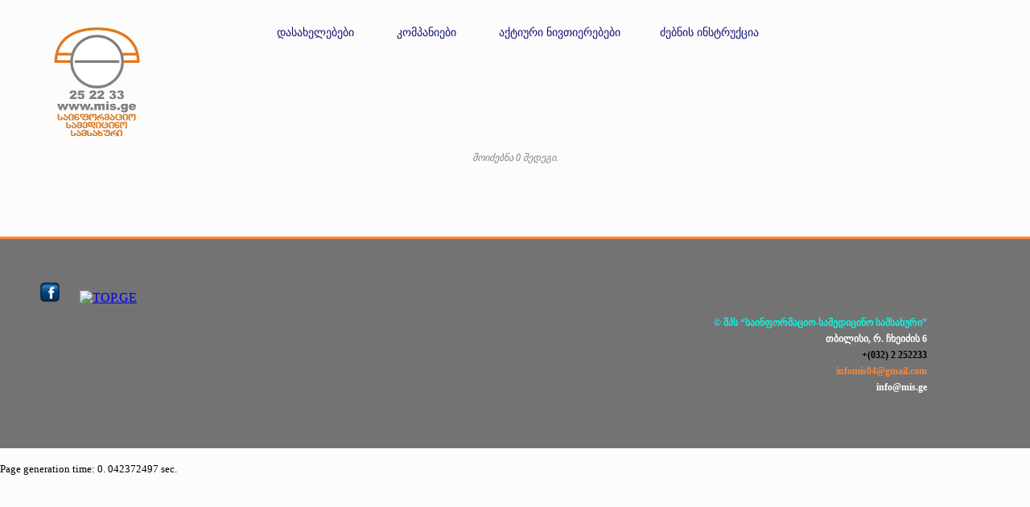

--- FILE ---
content_type: text/html; charset=UTF-8
request_url: http://www.mis.ge/mis_genmed.mis?g=Dimethylcarbate
body_size: 2086
content:
<!DOCTYPE html>
<html lang="ka">
<head>
<script async src="https://www.googletagmanager.com/gtag/js?id=UA-121003137-1"></script><script>window.dataLayer = window.dataLayer || [];function gtag(){dataLayer.push(arguments);} gtag('js', new Date());gtag('config', 'UA-121003137-1');</script>
<title>მედიკამენტი ჯენერიკი ათქ აფთიაქი mis.ge</title>
<meta charset="UTF-8">
<meta name="keywords" content="მედიკამენტი,მედიკამენტის ძებნა,წამალი,აფთიაქი,ძებნა აფთიაქში,წამლის ფას,medikamentis zebna, wamlis zebna,drug,drugstore,pharmacy,generic,ATC classification,pharmacological group,find drug Georgia,ლაციპილი,ვისგლიკ,ფეზამი,ნიზორალი,ნიმესილი,გაბაგამა,ქსანაქსი">
<meta name="description" content="Find Information on drug and medicine and pharmacy and drugstore in Tbilisi in Georgia in Caucasus">
<meta property="og:description" content="Find Information on drug and medicine and pharmacy and drugstore in Tbilisi in Georgia in Caucasus">
<meta name="viewport" content="width=device-width, initial-scale=1.0">
<link rel="stylesheet" href="../css/styles.css">
<script  type="text/javascript" src="../script/script.js"></script>
<link rel="shortcut icon" href="../images/favicon.ico" type="image/x-icon" />
<noscript>
<style> h4{padding:5px 25% 5px 25%;}
</style>
<h4>This web site needs javascript activated to work properly. Please activate it. Here are the <a href="http://www.enable-javascript.com" target="_blank"> instructions how to enable JavaScript in your web browser</a>, Thanks.</h4>
</noscript>
</head>
<body style="margin: 0px 0px 0px 0px;">
<div style="display: table; margin: 2% 0px 0px 2px; max-width: 90%; ">	
<div style="display: table-row;">
<div style = "display: table-cell; float:left;padding-left: 15%;">
<a href="./"><img src="../images/logo_geo_tetri.png" alt="logo MIS" width="180" height="159"></a>
</div>
<div style="display: table-cell; padding: 5px 20px 5px 150px; vertical-align: top; ">
<a target="_blank"  class = "meore_rigi" href="./mis_dasaxeleba">დასახელებები</a>
</div>
<div style = "display: table-cell;padding: 5px 20px 5px 9px;vertical-align: top;" >
<a target="_blank" class = "meore_rigi" href="./mis_firm_html">კომპანიები</a>
</div>
<div style = "display: table-cell;padding: 5px 20px 5px 9px;vertical-align: top;" >
<a target="_blank"  class = "meore_rigi" href="./mis_dasaxelebag">აქტიური ნივთიერებები</a>
</div>
<div style = "display: table-cell;padding: 5px 20px 5px 5px;vertical-align: top;" >
<a target="_blank"  class = "meore_rigi" href="./mis_help.mis">ძებნის ინსტრუქცია</a>
</div>
</div>
</div>
<div align="center" style="font-size: 12px; color: grey; font-style: italic; ">მოიძებნა 0 შედეგი.</div><br>
<br><br><br><br>
<div style="display: table; width: 100%;" >
<div style="display: table-cell ; width: 100%; background-color: #737373; height: 260px;border-top-style: solid; border-top-color: #ff8533; border-top-width: 3px; ">
<br><br><br>
<div style="display: table-cell ; ">
<div style="display: table-cell ; padding: 0px 15px 0px 50px">
<div display = "inline-block" align="right"><a target="_blank" href="http://www.Facebook.com/www.mis.ge"><img class="left_down_img" src="./images/Facebook-icon.png" alt="facebook"></a></div>
</div>
<div style="display: table-cell ;">
<div id="fb-root"></div>
<script>(function(d, s, id) {var js, fjs = d.getElementsByTagName(s)[0];if (d.getElementById(id)) return;js = d.createElement(s); js.id = id;js.src = 'https://connect.facebook.net/en_US/sdk.js#xfbml=1&version=v3.2';fjs.parentNode.insertBefore(js, fjs);}(document, 'script', 'facebook-jssdk'));</script>
<div class="fb-like" data-href="https://www.facebook.com/www.mis.ge/" data-layout="button" data-action="like" data-size="small" data-show-faces="true" data-share="true"></div>
</div>
<div style="display: table-cell; padding-left:10px;">
<div  id="top-ge-counter-container" data-site-id="110600"></div><script async src="//counter.top.ge/counter.js"></script>
</div>
</div>
<div align="right" style="margin-right: 10%; color: #0cf6e2; font-style: normal; font-weight: bold; font-size: 12px; padding: 15px 0px 5px 0px"  display="inline-block">© შპს “საინფორმაციო-სამედიცინო სამსახური”</div>
<div display = "inline-block" align="right" style="margin-right: 10%;color: #ffffff;font-style: normal; font-weight: bold;font-size: 12px;padding: 0px 0px 5px 0px">თბილისი, რ. ჩხეიძის 6</div>
<div align="right" style="margin-right: 10%; font-style: normal; font-weight: bold;  font-size: 12px;padding: 0px 0px 5px 0px"  display="inline-block">+(032) 2 252233</div>
<div align="right" style="margin-right: 10%; color: #ff8533; font-style: normal; font-weight: bold; font-size: 12px;padding: 0px 0px 5px 0px"  display="inline-block">infomis04@gmail.com</div>
<div display = "inline-block" align="right" style="margin-right: 10%;color: #ffffff;font-style: normal; font-weight: bold;font-size: 12px;">info@mis.ge</div>
<br>
</div>
</div>
</body>
<p><small> Page generation time: 0.	042372497 sec.</p></small>
</html>
